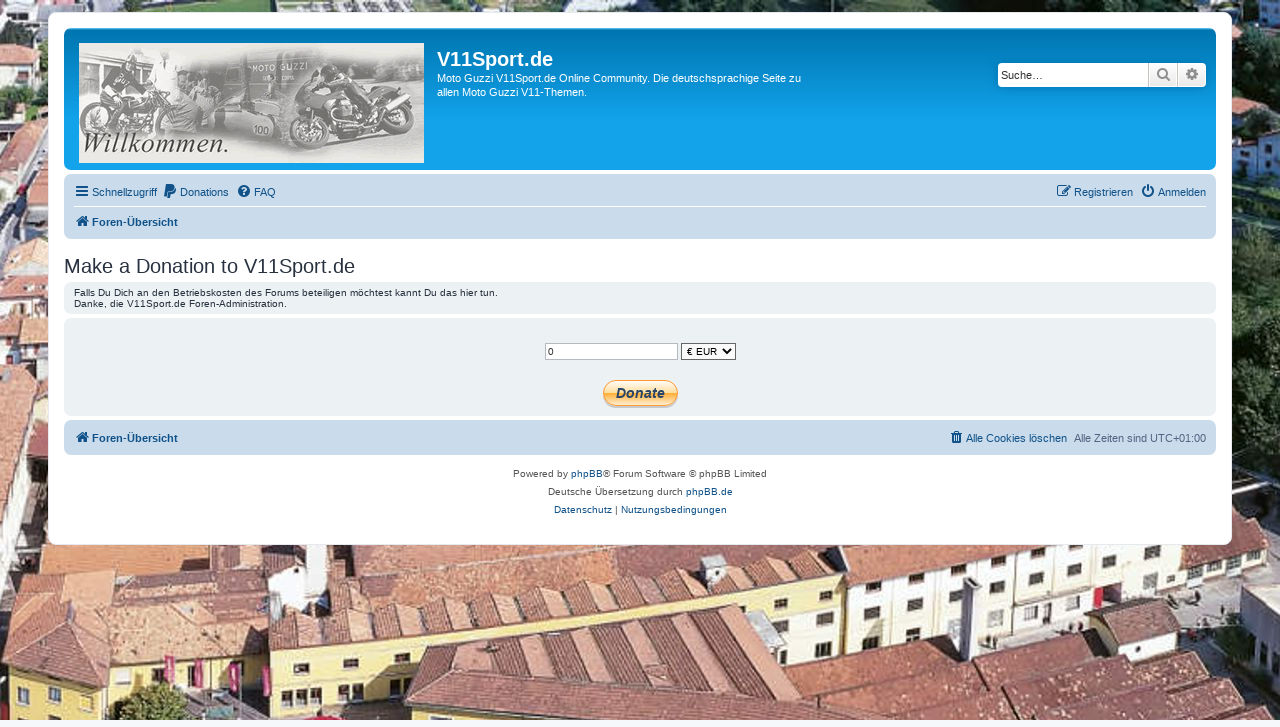

--- FILE ---
content_type: text/html; charset=UTF-8
request_url: https://www.v11sport.de/app.php/donate?sid=32173599eab185db4a108dba5d240060
body_size: 3921
content:
<!DOCTYPE html>
<html dir="ltr" lang="de">
<head>
<meta charset="utf-8" />
<meta http-equiv="X-UA-Compatible" content="IE=edge">
<meta name="viewport" content="width=device-width, initial-scale=1" />

<title>V11Sport.de - Make a Donation</title>



<!--
	phpBB style name: prosilver
	Based on style:   prosilver (this is the default phpBB3 style)
	Original author:  Tom Beddard ( http://www.subBlue.com/ )
	Modified by:
-->

<link href="./../assets/css/font-awesome.min.css?assets_version=80" rel="stylesheet">
<link href="./../styles/prosilver/theme/stylesheet.css?assets_version=80" rel="stylesheet">
<link href="./../styles/prosilver/theme/de/stylesheet.css?assets_version=80" rel="stylesheet">




<!--[if lte IE 9]>
	<link href="./../styles/prosilver/theme/tweaks.css?assets_version=80" rel="stylesheet">
<![endif]-->


<link href="./../ext/hjw/calendar/styles/prosilver/theme/calendar.css?assets_version=80" rel="stylesheet" media="screen">
<link href="./../ext/skouat/ppde/styles/all/theme/donation.css?assets_version=80" rel="stylesheet" media="screen">
<link href="./../ext/tamit/slideshow/styles/prosilver/theme/tamitslideshow.css?assets_version=80" rel="stylesheet" media="screen">



</head>
<body id="phpbb" class="nojs notouch section-app/donate ltr ">


<div id="wrap" class="wrap">
	<a id="top" class="top-anchor" accesskey="t"></a>
	<div id="page-header">
		<div class="headerbar" role="banner">
					<div class="inner">

			<div id="site-description" class="site-description">
		<a id="logo" class="logo" href="./../index.php?sid=b6480abe85c9f4f8673d329eb0eefed1" title="Foren-Übersicht">
					<span class="site_logo"></span>
				</a>
				<h1>V11Sport.de</h1>
				<p>Moto Guzzi V11Sport.de Online Community. Die deutschsprachige Seite zu allen Moto Guzzi V11-Themen.</p>
				<p class="skiplink"><a href="#start_here">Zum Inhalt</a></p>
			</div>

									<div id="search-box" class="search-box search-header" role="search">
				<form action="./../search.php?sid=b6480abe85c9f4f8673d329eb0eefed1" method="get" id="search">
				<fieldset>
					<input name="keywords" id="keywords" type="search" maxlength="128" title="Suche nach Wörtern" class="inputbox search tiny" size="20" value="" placeholder="Suche…" />
					<button class="button button-search" type="submit" title="Suche">
						<i class="icon fa-search fa-fw" aria-hidden="true"></i><span class="sr-only">Suche</span>
					</button>
					<a href="./../search.php?sid=b6480abe85c9f4f8673d329eb0eefed1" class="button button-search-end" title="Erweiterte Suche">
						<i class="icon fa-cog fa-fw" aria-hidden="true"></i><span class="sr-only">Erweiterte Suche</span>
					</a>
					<input type="hidden" name="sid" value="b6480abe85c9f4f8673d329eb0eefed1" />

				</fieldset>
				</form>
			</div>
						
			</div>
					</div>
				<div class="navbar" role="navigation">
	<div class="inner">

	<ul id="nav-main" class="nav-main linklist" role="menubar">

		<li id="quick-links" class="quick-links dropdown-container responsive-menu" data-skip-responsive="true">
			<a href="#" class="dropdown-trigger">
				<i class="icon fa-bars fa-fw" aria-hidden="true"></i><span>Schnellzugriff</span>
			</a>
			<div class="dropdown">
				<div class="pointer"><div class="pointer-inner"></div></div>
				<ul class="dropdown-contents" role="menu">
					
											<li class="separator"></li>
																									<li>
								<a href="./../search.php?search_id=unanswered&amp;sid=b6480abe85c9f4f8673d329eb0eefed1" role="menuitem">
									<i class="icon fa-file-o fa-fw icon-gray" aria-hidden="true"></i><span>Unbeantwortete Themen</span>
								</a>
							</li>
							<li>
								<a href="./../search.php?search_id=active_topics&amp;sid=b6480abe85c9f4f8673d329eb0eefed1" role="menuitem">
									<i class="icon fa-file-o fa-fw icon-blue" aria-hidden="true"></i><span>Aktive Themen</span>
								</a>
							</li>
							<li class="separator"></li>
							<li>
								<a href="./../search.php?sid=b6480abe85c9f4f8673d329eb0eefed1" role="menuitem">
									<i class="icon fa-search fa-fw" aria-hidden="true"></i><span>Suche</span>
								</a>
							</li>
					
										<li class="separator"></li>

									</ul>
			</div>
		</li>

			<li>
		<a href="/app.php/donate?sid=b6480abe85c9f4f8673d329eb0eefed1" rel="help" title="Donations" role="menuitem">
			<i class="icon fa-paypal fa-fw" aria-hidden="true"></i><span>Donations</span>
		</a>
	</li>
		<li data-skip-responsive="true">
			<a href="/app.php/help/faq?sid=b6480abe85c9f4f8673d329eb0eefed1" rel="help" title="Häufig gestellte Fragen" role="menuitem">
				<i class="icon fa-question-circle fa-fw" aria-hidden="true"></i><span>FAQ</span>
			</a>
		</li>
						
			<li class="rightside"  data-skip-responsive="true">
			<a href="./../ucp.php?mode=login&amp;redirect=app.php%2Fdonate&amp;sid=b6480abe85c9f4f8673d329eb0eefed1" title="Anmelden" accesskey="x" role="menuitem">
				<i class="icon fa-power-off fa-fw" aria-hidden="true"></i><span>Anmelden</span>
			</a>
		</li>
					<li class="rightside" data-skip-responsive="true">
				<a href="./../ucp.php?mode=register&amp;sid=b6480abe85c9f4f8673d329eb0eefed1" role="menuitem">
					<i class="icon fa-pencil-square-o  fa-fw" aria-hidden="true"></i><span>Registrieren</span>
				</a>
			</li>
						</ul>

	<ul id="nav-breadcrumbs" class="nav-breadcrumbs linklist navlinks" role="menubar">
				
		
		<li class="breadcrumbs" itemscope itemtype="https://schema.org/BreadcrumbList">

			
							<span class="crumb" itemtype="https://schema.org/ListItem" itemprop="itemListElement" itemscope><a itemprop="item" href="./../index.php?sid=b6480abe85c9f4f8673d329eb0eefed1" accesskey="h" data-navbar-reference="index"><i class="icon fa-home fa-fw"></i><span itemprop="name">Foren-Übersicht</span></a><meta itemprop="position" content="1" /></span>

			
					</li>

		
					<li class="rightside responsive-search">
				<a href="./../search.php?sid=b6480abe85c9f4f8673d329eb0eefed1" title="Zeigt die erweiterten Suchoptionen an" role="menuitem">
					<i class="icon fa-search fa-fw" aria-hidden="true"></i><span class="sr-only">Suche</span>
				</a>
			</li>
			</ul>

	</div>
</div>
	</div>

	
	<a id="start_here" class="anchor"></a>
	<div id="page-body" class="page-body" role="main">
		
		
			<h2>Make a Donation to V11Sport.de</h2>
	
		<div class="panel">
		Falls Du Dich an den Betriebskosten des Forums beteiligen möchtest kannt Du das hier tun.  <br>
Danke, die V11Sport.de Foren-Administration.
	</div>
	
	<div class="panel">
		<form action="https://www.paypal.com/cgi-bin/webscr" method="post">
			<div class="donate_value">
								<input type="text" name="amount" class="inputbox autowidth" value="0">
								<select name="currency_code" id="currency_code">
										<option value="USD">&dollar; USD</option>
										<option value="EUR" selected>&euro; EUR</option>
										<option value="AUD">&dollar; AUD</option>
										<option value="CAD">&dollar; CAD</option>
										<option value="HKD">&dollar; HKD</option>
										<option value="GBP">&pound; GBP</option>
										<option value="JPY">&yen; JPY</option>
									</select>
			</div>
			<fieldset class="submit-buttons">
				<input type="hidden" name="cmd" value="_donations" />
<input type="hidden" name="business" value="roland.kuentzler@gmx.de" />
<input type="hidden" name="item_name" value="Make a Donation to V11Sport.de" />
<input type="hidden" name="no_shipping" value="1" />
<input type="hidden" name="return" value="https://www.v11sport.de/app.php/donate?return=success&amp;sid=b6480abe85c9f4f8673d329eb0eefed1" />
<input type="hidden" name="notify_url" value="https://www.v11sport.de/app.php/ipn-listener?sid=b6480abe85c9f4f8673d329eb0eefed1" />
<input type="hidden" name="cancel_return" value="https://www.v11sport.de/app.php/donate?return=cancel&amp;sid=b6480abe85c9f4f8673d329eb0eefed1" />
<input type="hidden" name="item_number" value="uid_1_1770101843" />
<input type="hidden" name="tax" value="0" />
<input type="hidden" name="bn" value="Board_Donate_WPS" />
<input type="hidden" name="charset" value="utf-8" />

				<div id="paypalbutton">
					<input class="paypalbutton" type="submit" onclick="JavaScript:document.getElementById('paypalbutton').style.display='none';document.getElementById('processingpaypal').style.display='block';" name="submit" value="Donate">
				</div>
				<div id="processingpaypal" class="spinner loading">Connecting to PayPal. Please wait…</div>
			</fieldset>
		</form>
	</div>
	
			</div>


<div id="page-footer" class="page-footer" role="contentinfo">
	<div class="navbar" role="navigation">
	<div class="inner">

	<ul id="nav-footer" class="nav-footer linklist" role="menubar">
		<li class="breadcrumbs">
									<span class="crumb"><a href="./../index.php?sid=b6480abe85c9f4f8673d329eb0eefed1" data-navbar-reference="index"><i class="icon fa-home fa-fw" aria-hidden="true"></i><span>Foren-Übersicht</span></a></span>					</li>
		
				<li class="rightside">Alle Zeiten sind <span title="UTC+1">UTC+01:00</span></li>
							<li class="rightside">
				<a href="/app.php/user/delete_cookies?sid=b6480abe85c9f4f8673d329eb0eefed1" data-ajax="true" data-refresh="true" role="menuitem">
					<i class="icon fa-trash fa-fw" aria-hidden="true"></i><span>Alle Cookies löschen</span>
				</a>
			</li>
														</ul>

	</div>
</div>

	<div class="copyright">
				<p class="footer-row">
			<span class="footer-copyright">Powered by <a href="https://www.phpbb.com/">phpBB</a>&reg; Forum Software &copy; phpBB Limited</span>
		</p>
				<p class="footer-row">
			<span class="footer-copyright">Deutsche Übersetzung durch <a href="https://www.phpbb.de/">phpBB.de</a></span>
		</p>
						<p class="footer-row" role="menu">
			<a class="footer-link" href="./../ucp.php?mode=privacy&amp;sid=b6480abe85c9f4f8673d329eb0eefed1" title="Datenschutz" role="menuitem">
				<span class="footer-link-text">Datenschutz</span>
			</a>
			|
			<a class="footer-link" href="./../ucp.php?mode=terms&amp;sid=b6480abe85c9f4f8673d329eb0eefed1" title="Nutzungsbedingungen" role="menuitem">
				<span class="footer-link-text">Nutzungsbedingungen</span>
			</a>
		</p>
					</div>

	<div id="darkenwrapper" class="darkenwrapper" data-ajax-error-title="AJAX-Fehler" data-ajax-error-text="Bei der Verarbeitung deiner Anfrage ist ein Fehler aufgetreten." data-ajax-error-text-abort="Der Benutzer hat die Anfrage abgebrochen." data-ajax-error-text-timeout="Bei deiner Anfrage ist eine Zeitüberschreitung aufgetreten. Bitte versuche es erneut." data-ajax-error-text-parsererror="Bei deiner Anfrage ist etwas falsch gelaufen und der Server hat eine ungültige Antwort zurückgegeben.">
		<div id="darken" class="darken">&nbsp;</div>
	</div>

	<div id="phpbb_alert" class="phpbb_alert" data-l-err="Fehler" data-l-timeout-processing-req="Bei der Anfrage ist eine Zeitüberschreitung aufgetreten.">
		<a href="#" class="alert_close">
			<i class="icon fa-times-circle fa-fw" aria-hidden="true"></i>
		</a>
		<h3 class="alert_title">&nbsp;</h3><p class="alert_text"></p>
	</div>
	<div id="phpbb_confirm" class="phpbb_alert">
		<a href="#" class="alert_close">
			<i class="icon fa-times-circle fa-fw" aria-hidden="true"></i>
		</a>
		<div class="alert_text"></div>
	</div>
</div>

</div>

<div>
	<a id="bottom" class="anchor" accesskey="z"></a>
	</div>

<script src="./../assets/javascript/jquery-3.7.1.min.js?assets_version=80"></script>
<script src="./../assets/javascript/core.js?assets_version=80"></script>



<script type="text/javascript">
var slides = document.getElementsByClassName("slideshow-slides");
var slideIndex = Math.floor(Math.random() * slides.length);
var showLoopTime = 10000;
showSlides(slideIndex);
var slideShowTimer = setInterval(loopSlides, showLoopTime);

function loopSlides() {
	slideIndex++;
	if (slideIndex > slides.length) {
		slideIndex = 1;
	}
	if (slideIndex < 1) {
		slideIndex = slides.length;
	}
	showSlides(slideIndex);
}

function plusSlides(n) {
	showSlides(slideIndex += n);
	resetShowTimer();
}

function currentSlide(n) {
	slideIndex = n;
	showSlides(n);
	resetShowTimer();
}

function resetShowTimer() {
	clearInterval(slideShowTimer);
	slideShowTimer = setInterval(loopSlides, showLoopTime);
}

function showSlides(n) {
	var i;
	if (n > slides.length) {
		slideIndex = 1;
	}
	if (n < 1) {
		slideIndex = slides.length;
	}
	for (i = 0; i < slides.length; i++) {
		slides[i].style.opacity = 0;
		slides[i].style.height= 0;
	}
	slides[slideIndex-1].style.opacity = 1;
	slides[slideIndex-1].style.height = "100%";
	
		}

/* Swipe event */
for (i = 0; i < slides.length; i++) {
	slides[i].addEventListener('touchstart', handleTouchStart, false);
	slides[i].addEventListener('touchmove', slideShow_handleTouchMove, false);
}

var xDown = null;
var yDown = null;

function getTouches(evt) {
	return evt.touches || evt.originalEvent.touches; // jQuery
}

function handleTouchStart(evt) {
	const firstTouch = getTouches(evt)[0];
	xDown = firstTouch.clientX;
	yDown = firstTouch.clientY;
};

function slideShow_handleTouchMove(evt) {
	if (!xDown || !yDown) {
		return;
	}

	var xUp = evt.touches[0].clientX;
	var yUp = evt.touches[0].clientY;

	var xDiff = xDown - xUp;
	var yDiff = yDown - yUp;

	/* Most significant */
	if (Math.abs(xDiff) > Math.abs(yDiff)) {
		if (xDiff > 0) {
			/* Swipe right */
			plusSlides(1);
		} else {
			/* Swipe left */
			plusSlides(-1);
		}
	} else {
		if (yDiff > 0) {
			/* Swipe down */ 
		} else { 
			/* Swipe up */
		}
	}
	/* Reset values */
	xDown = null;
	yDown = null;
};
</script>


<script src="./../styles/prosilver/template/forum_fn.js?assets_version=80"></script>
<script src="./../styles/prosilver/template/ajax.js?assets_version=80"></script>



</body>
</html>


--- FILE ---
content_type: text/css
request_url: https://www.v11sport.de/ext/hjw/calendar/styles/prosilver/theme/calendar.css?assets_version=80
body_size: 1072
content:
#header_before {
	background-color: #fff;
	border-color: #e6e9ed;
	border-radius: 8px;
	margin: 0 auto;
	max-width: 1152px;
	padding: 0 15px;
}
@media only screen and (max-width: 1220px), only screen and (max-device-width: 1220px) {
	#header_before{
		margin: 0 12px;
	}
}
#index_calendar .forumbg, #calendar .forumbg {
	color: #FFFFFF;
	overflow: hidden;
	padding:3px;
}
.weeknr {
	font-size: 16px;
	height: 20px;
	width:25px;
	line-height: 16px;
	margin: 20px -4px 0 -14px;
	text-align: center;
	transform:rotate(-90deg);
	color: #cadceb;
	font-weight: bold;
}
.icon-cal {background-image: url("./images/icon_cal.gif");}
.cal_month_title {
	font-size:12px;
	font-weight:bold;
	height:20px;
	text-align:center;
	margin:3px;
}
.cal_month_title a {
	background-color: #ecf3f7;
	color: #536482;
	font-weight: bold;
	border: 2px solid #cadceb;
	border-radius: 7px;
	padding: 0 2px 4px;
}
#calendar select {
	background-color: #ecf3f7;
	color: #536482;
	font-weight: bold;
	border: 2px solid #cadceb;
	border-radius: 7px;
}
#calendar option:checked {
	-webkit-box-shadow: 0 0 10px 100px #cadceb inset;
	-moz-box-shadow: 0 0 10px 100px #cadceb inset;
	box-shadow: 0 0 10px 100px #cadceb inset;
}
.cal_post {
	font-size:1em;
	padding-left:10px;
	border-radius:7px;
}
.participants table.table1 thead th, .participants table.table1 tbody tr {
	color: #105289;
	border:none;
}
.participants table.table1 td {
	padding: 0 5px;
}
.participants {
	color: #105289;
	border: 2px solid #FFFFFF;
	margin-top:15px;
	padding:5px;
	border-radius:7px;
}
.participants p{
	margin:2px 0 5px;
	font-weight:bold;
}
.registration {
	width:400px;
	max-width:100%;
	text-align:center;
	font-size:1em;
	margin-top:10px;
}
.participants select, .participants input, .participants textarea {
	border:none;
	margin:3px;
	font-size:1.2em;
}
.participants fieldset, .participants dl{
	margin:0px;
}
.participants textarea{
	height:20px;
	width:400px;
	max-width:100%;
}
.week {
	display:flex;
	margin-bottom:3px;
}
.cal-day {
	text-align:left;
	padding:0 0 3px;
	font-weight:bold;
	background-color: #cadceb;
	overflow: hidden;
	white-space:normal;
	min-height:2.5em;
}
.day {
	color:#105289;
	background-color: #cadceb;
	padding:2px 0 3px;
	font-weight:bold;
	width:100%;
	overflow: hidden;
	white-space:nowrap;
}
.mon, .tue, .wed, .thu, .fri {
	background-color:#ecf3f7;
}
.sat {
	background-color:#ddeaf4;
}
.sun {
	background-color:#D3E3F3;
}
.noday {
	opacity:0.4;
}
.nday {
	box-sizing: border-box;
	color:#105289;
	font-weight:bold;
	margin:0.2%;
	width: 13.9%;
	text-align:center;
}
.wday {
	border-radius: 7px;
	border: 2px solid #cadceb;
	box-sizing: border-box;
	margin:0.2%;
	width: 13.8%;
	min-height: 60px;
	overflow:hidden;
	white-space:nowrap;
}
.sday {
	display:inline;
}
.eventbg {
	border-radius:13px;
	padding:0 3px;
}
.no-eventbg {
	border-radius:13px;
	padding:0 3px;
	text-decoration: line-through;
}
.event {
	display:flex;
	margin-bottom:3px;
}
.event-box {
	border-radius: 7px;
	border: 2px solid #cadceb;
	box-sizing: border-box;
	margin:0.2%;
	width: 13.9%;
	overflow:hidden;
	white-space:nowrap;
	text-align:center;
}
.event-box .cal-day {
	text-align:center;
}
.hday {
	margin-left:5px;
}
.event-box .hday, .event-box .eventbg{
	margin-left:0px;
	padding-left:0px;
}
.shday {
	display:none;
}
.kday {
	display:none;
}
.today {
	border: 3px solid #105289;
	font-weight:bold;
}
.legende {
	width:100%;
	text-align:center;
}
.legend {
font-weight: bold;
}
.event-legend {
	width:100%;
	height:1.2em;
	margin:10px 0;
	text-align: center;
	padding: 0 0 3px;
	overflow: hidden;
	white-space: nowrap;
	border-radius:7px;
}
.event-legend:hover{
	height:100%;
}
.phone {
	display:inline;
}
@media only screen and (max-width: 800px), only screen and (max-device-width: 800px) {
	#index-calendar {
		margin-left: -5px;
		margin-right: -5px;
	}
	#index-calendar .forabg{
		text-align:center;
	}
	.weeknr {
		font-size: 16px;
		height: 20px;
		width:100%;
		line-height: 1em;
		margin: 20px 0 0 10px;
		text-align: center;
		transform:rotate(0deg);
		color: #cadceb;
		font-weight: bold;
	}
	.week {
		padding-left:5px;
	}
	.sday {
		display:none;
	}
	.event, .week {
		display:inline;
	}
	.event-box, .wday {
		width:100%;
		float:none;
		text-align:left;
		border-radius:7px;
		margin:2px 0;
	}
	.noday {
		display:none;
	}
	.nday {
		display:none;
	}
	.cal-day {
		display:none;
	}
	.day {
		padding-left:10px;
	}
	.kday {
		display:inline;
		line-height:2em;
	}
	.kday span, .kday a{
		margin-left:5px !important;
	}
	.wday {
		min-height:0;
	}
	.event-legend {
		height:100%;
	}
	.phone {
		display:none;
	}
}


--- FILE ---
content_type: text/css
request_url: https://www.v11sport.de/ext/tamit/slideshow/styles/prosilver/theme/tamitslideshow.css?assets_version=80
body_size: 599
content:
/* ============ Fix CSS ============ */
.slideshow-list-inner {
	margin-right: 105px !important;
}
.slideshow-no-wrap {
	position: relative;
	overflow: hidden;
	border-radius: 7px;
}

/* ============ Slideshow container ============ */
.slideshow-container {
	position: relative;
	height: 200px;
	overflow: hidden;
}

/* ============ Slides ============ */
.slideshow-slides {
	height: 0;
	opacity: 0;
	transition: all 1s ease;
	overflow: hidden;
	background-size: 100% 100%;
	position: relative;
}

.slideshow-slides-text {
	text-align: center;
	padding: 10px 50px 10px 50px;
	background-color: rgba(255, 255, 255, 0.8);
	position: absolute;
	bottom: 0;
	left: 0;
	right: 0;
}

/* ============ Image navigator container ============ */
.slideshow-image-navigator-container {
	position: absolute;
	top: 0;
	right: -20px;
	bottom: 0;
	width: 125px;
	margin-right: 5px;
	overflow-x: hidden;
	overflow-y: scroll;
	scroll-behavior: smooth;
}
.slideshow-image-navigator-container img {
	width: 100px;
	height: 50px;
	margin: 2px;
	border: 1px solid #000000;
	cursor: pointer;
	opacity: 0.5;
	border-radius: 3px;
}
img.slideshow-active, .slideshow-image-navigator-container img:hover {
	opacity: 1;
}

/* Dot navigator container */
.slideshow-dot-navigator-container {
	text-align: center;
	padding: 10px;
	background: #ddd;
}
.slideshow-dot-navigator {
	cursor: pointer;
	height: 15px;
	width: 15px;
	margin: 0 2px;
	background-color: #bbb;
	border-radius: 50%;
	display: inline-block;
	transition: background-color 0.6s ease;
}
.slideshow-active, .slideshow-dot-navigator:hover {
	background-color: #717171;
	color: #ffffff;
}

/* ============ Next & previous buttons ============ */
.slideshow-prev, .slideshow-next {
	cursor: pointer;
	position: absolute;
	top: 50%;
	width: auto;
	margin-top: -30px;
	padding: 5px;
	color: #888;
	font-weight: bold;
	font-size: 20px;
	user-select: none;
}

.slideshow-prev:hover, .slideshow-next:hover {
	background-color: rgba(0,0,0,0.8);
	color: white;
	text-decoration: none;
}

.slideshow-prev {
	left: 0;
	border-radius: 0 3px 3px 0;
}
.slideshow-next {
	right: 0;
	border-radius: 3px 0 0 3px;
}

/* ============ Responsive ============ */
@media (max-width: 700px) {
	.slideshow-list-inner {
		margin-right: 0 !important;
	}
	.slideshow-image-navigator-container {
		display: none;
	}
	.slideshow-no-wrap {
		margin-right: 0 !important;
	}
}